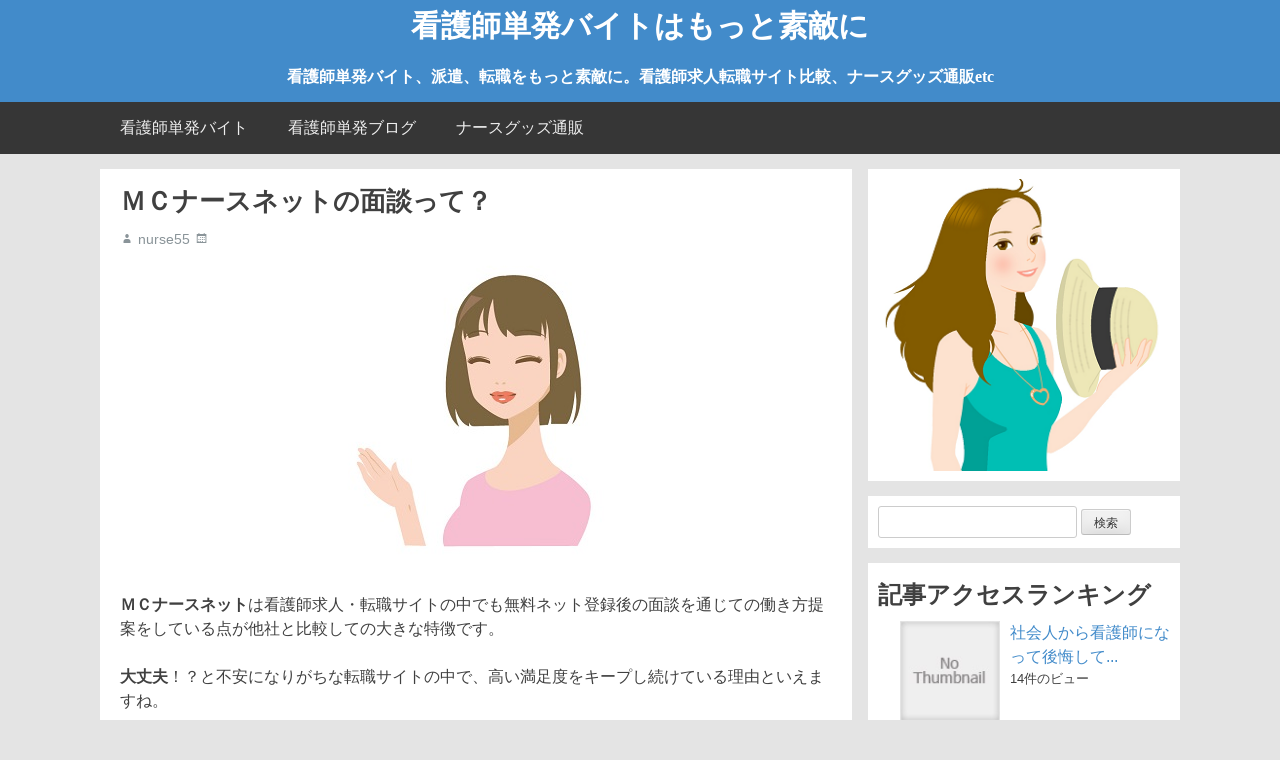

--- FILE ---
content_type: text/html; charset=UTF-8
request_url: https://xn--7krt5wputrqa203f.com/nurse_mc/1
body_size: 17484
content:
<!doctype html>
<html dir="ltr" lang="ja" prefix="og: https://ogp.me/ns#">
<head>
	<meta charset="UTF-8">
	<meta name="viewport" content="width=device-width, initial-scale=1">
	<link rel="profile" href="https://gmpg.org/xfn/11">

	<title>ＭＣナースメットの面談って大丈夫なの？ | ＭＣナースネット口コミ | 看護師単発バイトはもっと素敵に</title>

		<!-- All in One SEO 4.6.8.1 - aioseo.com -->
		<meta name="description" content="大丈夫なの？と思ってしまう看護師転職サイトの中で、ＭＣナースネットは、無料のネット登録後に実際にあって希望を聞いて、働き方や求人を提案する面談に力を入れています。実がその面談が満足度の高い転職にするポイントで、秘訣は簡単！「自分らしく」です。" />
		<meta name="robots" content="max-image-preview:large" />
		<meta name="keywords" content="ｍｃナースネット,口コミ,看護師,大丈夫,転職,単発,ｍｃナースネットの口コミ,看護師転職サイト比較,ｍｃナースネット口コミ" />
		<link rel="canonical" href="https://xn--7krt5wputrqa203f.com/nurse_mc/1" />
		<meta name="generator" content="All in One SEO (AIOSEO) 4.6.8.1" />
		<meta property="og:locale" content="ja_JP" />
		<meta property="og:site_name" content="看護師単発バイトはもっと素敵に | 看護師単発バイト、派遣、転職をもっと素敵に。看護師求人転職サイト比較、ナースグッズ通販etc" />
		<meta property="og:type" content="article" />
		<meta property="og:title" content="ＭＣナースメットの面談って大丈夫なの？ | ＭＣナースネット口コミ | 看護師単発バイトはもっと素敵に" />
		<meta property="og:description" content="大丈夫なの？と思ってしまう看護師転職サイトの中で、ＭＣナースネットは、無料のネット登録後に実際にあって希望を聞いて、働き方や求人を提案する面談に力を入れています。実がその面談が満足度の高い転職にするポイントで、秘訣は簡単！「自分らしく」です。" />
		<meta property="og:url" content="https://xn--7krt5wputrqa203f.com/nurse_mc/1" />
		<meta property="article:published_time" content="2017-05-26T03:14:28+00:00" />
		<meta property="article:modified_time" content="2024-07-02T06:24:10+00:00" />
		<meta name="twitter:card" content="summary" />
		<meta name="twitter:title" content="ＭＣナースメットの面談って大丈夫なの？ | ＭＣナースネット口コミ | 看護師単発バイトはもっと素敵に" />
		<meta name="twitter:description" content="大丈夫なの？と思ってしまう看護師転職サイトの中で、ＭＣナースネットは、無料のネット登録後に実際にあって希望を聞いて、働き方や求人を提案する面談に力を入れています。実がその面談が満足度の高い転職にするポイントで、秘訣は簡単！「自分らしく」です。" />
		<meta name="google" content="nositelinkssearchbox" />
		<script type="application/ld+json" class="aioseo-schema">
			{"@context":"https:\/\/schema.org","@graph":[{"@type":"Article","@id":"https:\/\/xn--7krt5wputrqa203f.com\/nurse_mc\/1#article","name":"\uff2d\uff23\u30ca\u30fc\u30b9\u30e1\u30c3\u30c8\u306e\u9762\u8ac7\u3063\u3066\u5927\u4e08\u592b\u306a\u306e\uff1f | \uff2d\uff23\u30ca\u30fc\u30b9\u30cd\u30c3\u30c8\u53e3\u30b3\u30df | \u770b\u8b77\u5e2b\u5358\u767a\u30d0\u30a4\u30c8\u306f\u3082\u3063\u3068\u7d20\u6575\u306b","headline":"\uff2d\uff23\u30ca\u30fc\u30b9\u30cd\u30c3\u30c8\u306e\u9762\u8ac7\u3063\u3066\uff1f","author":{"@id":"https:\/\/xn--7krt5wputrqa203f.com\/author\/nurse55#author"},"publisher":{"@id":"https:\/\/xn--7krt5wputrqa203f.com\/#person"},"image":{"@type":"ImageObject","url":"https:\/\/xn--7krt5wputrqa203f.com\/wp-content\/uploads\/2017\/01\/2a3db65fb097d60ac1f9e1c38cf6219c.jpg","width":320,"height":319,"caption":"\u770b\u8b77\u5e2b\u5358\u767a\u30d0\u30a4\u30c8\u8ee2\u8077"},"datePublished":"2017-05-26T12:14:28+09:00","dateModified":"2024-07-02T15:24:10+09:00","inLanguage":"ja","mainEntityOfPage":{"@id":"https:\/\/xn--7krt5wputrqa203f.com\/nurse_mc\/1#webpage"},"isPartOf":{"@id":"https:\/\/xn--7krt5wputrqa203f.com\/nurse_mc\/1#webpage"},"articleSection":"\uff2d\uff23\u30ca\u30fc\u30b9\u30cd\u30c3\u30c8\u53e3\u30b3\u30df, \uff2d\uff23\u30ca\u30fc\u30b9\u30cd\u30c3\u30c8\u306e\u53e3\u30b3\u30df, \u770b\u8b77\u5e2b\u8ee2\u8077\u30b5\u30a4\u30c8\u6bd4\u8f03"},{"@type":"BreadcrumbList","@id":"https:\/\/xn--7krt5wputrqa203f.com\/nurse_mc\/1#breadcrumblist","itemListElement":[{"@type":"ListItem","@id":"https:\/\/xn--7krt5wputrqa203f.com\/#listItem","position":1,"name":"\u5bb6","item":"https:\/\/xn--7krt5wputrqa203f.com\/","nextItem":"https:\/\/xn--7krt5wputrqa203f.com\/category\/nurse_mc#listItem"},{"@type":"ListItem","@id":"https:\/\/xn--7krt5wputrqa203f.com\/category\/nurse_mc#listItem","position":2,"name":"\uff2d\uff23\u30ca\u30fc\u30b9\u30cd\u30c3\u30c8\u53e3\u30b3\u30df","previousItem":"https:\/\/xn--7krt5wputrqa203f.com\/#listItem"}]},{"@type":"Person","@id":"https:\/\/xn--7krt5wputrqa203f.com\/#person"},{"@type":"Person","@id":"https:\/\/xn--7krt5wputrqa203f.com\/author\/nurse55#author","url":"https:\/\/xn--7krt5wputrqa203f.com\/author\/nurse55","name":"nurse55"},{"@type":"WebPage","@id":"https:\/\/xn--7krt5wputrqa203f.com\/nurse_mc\/1#webpage","url":"https:\/\/xn--7krt5wputrqa203f.com\/nurse_mc\/1","name":"\uff2d\uff23\u30ca\u30fc\u30b9\u30e1\u30c3\u30c8\u306e\u9762\u8ac7\u3063\u3066\u5927\u4e08\u592b\u306a\u306e\uff1f | \uff2d\uff23\u30ca\u30fc\u30b9\u30cd\u30c3\u30c8\u53e3\u30b3\u30df | \u770b\u8b77\u5e2b\u5358\u767a\u30d0\u30a4\u30c8\u306f\u3082\u3063\u3068\u7d20\u6575\u306b","description":"\u5927\u4e08\u592b\u306a\u306e\uff1f\u3068\u601d\u3063\u3066\u3057\u307e\u3046\u770b\u8b77\u5e2b\u8ee2\u8077\u30b5\u30a4\u30c8\u306e\u4e2d\u3067\u3001\uff2d\uff23\u30ca\u30fc\u30b9\u30cd\u30c3\u30c8\u306f\u3001\u7121\u6599\u306e\u30cd\u30c3\u30c8\u767b\u9332\u5f8c\u306b\u5b9f\u969b\u306b\u3042\u3063\u3066\u5e0c\u671b\u3092\u805e\u3044\u3066\u3001\u50cd\u304d\u65b9\u3084\u6c42\u4eba\u3092\u63d0\u6848\u3059\u308b\u9762\u8ac7\u306b\u529b\u3092\u5165\u308c\u3066\u3044\u307e\u3059\u3002\u5b9f\u304c\u305d\u306e\u9762\u8ac7\u304c\u6e80\u8db3\u5ea6\u306e\u9ad8\u3044\u8ee2\u8077\u306b\u3059\u308b\u30dd\u30a4\u30f3\u30c8\u3067\u3001\u79d8\u8a23\u306f\u7c21\u5358\uff01\u300c\u81ea\u5206\u3089\u3057\u304f\u300d\u3067\u3059\u3002","inLanguage":"ja","isPartOf":{"@id":"https:\/\/xn--7krt5wputrqa203f.com\/#website"},"breadcrumb":{"@id":"https:\/\/xn--7krt5wputrqa203f.com\/nurse_mc\/1#breadcrumblist"},"author":{"@id":"https:\/\/xn--7krt5wputrqa203f.com\/author\/nurse55#author"},"creator":{"@id":"https:\/\/xn--7krt5wputrqa203f.com\/author\/nurse55#author"},"image":{"@type":"ImageObject","url":"https:\/\/xn--7krt5wputrqa203f.com\/wp-content\/uploads\/2017\/01\/2a3db65fb097d60ac1f9e1c38cf6219c.jpg","@id":"https:\/\/xn--7krt5wputrqa203f.com\/nurse_mc\/1\/#mainImage","width":320,"height":319,"caption":"\u770b\u8b77\u5e2b\u5358\u767a\u30d0\u30a4\u30c8\u8ee2\u8077"},"primaryImageOfPage":{"@id":"https:\/\/xn--7krt5wputrqa203f.com\/nurse_mc\/1#mainImage"},"datePublished":"2017-05-26T12:14:28+09:00","dateModified":"2024-07-02T15:24:10+09:00"},{"@type":"WebSite","@id":"https:\/\/xn--7krt5wputrqa203f.com\/#website","url":"https:\/\/xn--7krt5wputrqa203f.com\/","name":"\u770b\u8b77\u5e2b\u5358\u767a\u30d0\u30a4\u30c8\u306f\u3082\u3063\u3068\u7d20\u6575\u306b","description":"\u770b\u8b77\u5e2b\u5358\u767a\u30d0\u30a4\u30c8\u3001\u6d3e\u9063\u3001\u8ee2\u8077\u3092\u3082\u3063\u3068\u7d20\u6575\u306b\u3002\u770b\u8b77\u5e2b\u6c42\u4eba\u8ee2\u8077\u30b5\u30a4\u30c8\u6bd4\u8f03\u3001\u30ca\u30fc\u30b9\u30b0\u30c3\u30ba\u901a\u8ca9etc","inLanguage":"ja","publisher":{"@id":"https:\/\/xn--7krt5wputrqa203f.com\/#person"}}]}
		</script>
		<!-- All in One SEO -->

<script id="wpp-js" src="https://xn--7krt5wputrqa203f.com/wp-content/plugins/wordpress-popular-posts/assets/js/wpp.min.js" data-sampling="0" data-sampling-rate="100" data-api-url="https://xn--7krt5wputrqa203f.com/wp-json/wordpress-popular-posts" data-post-id="1272" data-token="82b62a405c" data-lang="0" data-debug="0"></script>
<link rel='dns-prefetch' href='//www.googletagmanager.com' />
<link rel='dns-prefetch' href='//pagead2.googlesyndication.com' />
<link rel="alternate" type="application/rss+xml" title="看護師単発バイトはもっと素敵に &raquo; フィード" href="https://xn--7krt5wputrqa203f.com/feed" />
<link rel="alternate" type="application/rss+xml" title="看護師単発バイトはもっと素敵に &raquo; コメントフィード" href="https://xn--7krt5wputrqa203f.com/comments/feed" />
<link rel="alternate" title="oEmbed (JSON)" type="application/json+oembed" href="https://xn--7krt5wputrqa203f.com/wp-json/oembed/1.0/embed?url=https%3A%2F%2Fxn--7krt5wputrqa203f.com%2Fnurse_mc%2F1" />
<link rel="alternate" title="oEmbed (XML)" type="text/xml+oembed" href="https://xn--7krt5wputrqa203f.com/wp-json/oembed/1.0/embed?url=https%3A%2F%2Fxn--7krt5wputrqa203f.com%2Fnurse_mc%2F1&#038;format=xml" />
<style id='wp-img-auto-sizes-contain-inline-css'>
img:is([sizes=auto i],[sizes^="auto," i]){contain-intrinsic-size:3000px 1500px}
/*# sourceURL=wp-img-auto-sizes-contain-inline-css */
</style>
<style id='wp-emoji-styles-inline-css'>

	img.wp-smiley, img.emoji {
		display: inline !important;
		border: none !important;
		box-shadow: none !important;
		height: 1em !important;
		width: 1em !important;
		margin: 0 0.07em !important;
		vertical-align: -0.1em !important;
		background: none !important;
		padding: 0 !important;
	}
/*# sourceURL=wp-emoji-styles-inline-css */
</style>
<style id='wp-block-library-inline-css'>
:root{--wp-block-synced-color:#7a00df;--wp-block-synced-color--rgb:122,0,223;--wp-bound-block-color:var(--wp-block-synced-color);--wp-editor-canvas-background:#ddd;--wp-admin-theme-color:#007cba;--wp-admin-theme-color--rgb:0,124,186;--wp-admin-theme-color-darker-10:#006ba1;--wp-admin-theme-color-darker-10--rgb:0,107,160.5;--wp-admin-theme-color-darker-20:#005a87;--wp-admin-theme-color-darker-20--rgb:0,90,135;--wp-admin-border-width-focus:2px}@media (min-resolution:192dpi){:root{--wp-admin-border-width-focus:1.5px}}.wp-element-button{cursor:pointer}:root .has-very-light-gray-background-color{background-color:#eee}:root .has-very-dark-gray-background-color{background-color:#313131}:root .has-very-light-gray-color{color:#eee}:root .has-very-dark-gray-color{color:#313131}:root .has-vivid-green-cyan-to-vivid-cyan-blue-gradient-background{background:linear-gradient(135deg,#00d084,#0693e3)}:root .has-purple-crush-gradient-background{background:linear-gradient(135deg,#34e2e4,#4721fb 50%,#ab1dfe)}:root .has-hazy-dawn-gradient-background{background:linear-gradient(135deg,#faaca8,#dad0ec)}:root .has-subdued-olive-gradient-background{background:linear-gradient(135deg,#fafae1,#67a671)}:root .has-atomic-cream-gradient-background{background:linear-gradient(135deg,#fdd79a,#004a59)}:root .has-nightshade-gradient-background{background:linear-gradient(135deg,#330968,#31cdcf)}:root .has-midnight-gradient-background{background:linear-gradient(135deg,#020381,#2874fc)}:root{--wp--preset--font-size--normal:16px;--wp--preset--font-size--huge:42px}.has-regular-font-size{font-size:1em}.has-larger-font-size{font-size:2.625em}.has-normal-font-size{font-size:var(--wp--preset--font-size--normal)}.has-huge-font-size{font-size:var(--wp--preset--font-size--huge)}.has-text-align-center{text-align:center}.has-text-align-left{text-align:left}.has-text-align-right{text-align:right}.has-fit-text{white-space:nowrap!important}#end-resizable-editor-section{display:none}.aligncenter{clear:both}.items-justified-left{justify-content:flex-start}.items-justified-center{justify-content:center}.items-justified-right{justify-content:flex-end}.items-justified-space-between{justify-content:space-between}.screen-reader-text{border:0;clip-path:inset(50%);height:1px;margin:-1px;overflow:hidden;padding:0;position:absolute;width:1px;word-wrap:normal!important}.screen-reader-text:focus{background-color:#ddd;clip-path:none;color:#444;display:block;font-size:1em;height:auto;left:5px;line-height:normal;padding:15px 23px 14px;text-decoration:none;top:5px;width:auto;z-index:100000}html :where(.has-border-color){border-style:solid}html :where([style*=border-top-color]){border-top-style:solid}html :where([style*=border-right-color]){border-right-style:solid}html :where([style*=border-bottom-color]){border-bottom-style:solid}html :where([style*=border-left-color]){border-left-style:solid}html :where([style*=border-width]){border-style:solid}html :where([style*=border-top-width]){border-top-style:solid}html :where([style*=border-right-width]){border-right-style:solid}html :where([style*=border-bottom-width]){border-bottom-style:solid}html :where([style*=border-left-width]){border-left-style:solid}html :where(img[class*=wp-image-]){height:auto;max-width:100%}:where(figure){margin:0 0 1em}html :where(.is-position-sticky){--wp-admin--admin-bar--position-offset:var(--wp-admin--admin-bar--height,0px)}@media screen and (max-width:600px){html :where(.is-position-sticky){--wp-admin--admin-bar--position-offset:0px}}

/*# sourceURL=wp-block-library-inline-css */
</style><style id='global-styles-inline-css'>
:root{--wp--preset--aspect-ratio--square: 1;--wp--preset--aspect-ratio--4-3: 4/3;--wp--preset--aspect-ratio--3-4: 3/4;--wp--preset--aspect-ratio--3-2: 3/2;--wp--preset--aspect-ratio--2-3: 2/3;--wp--preset--aspect-ratio--16-9: 16/9;--wp--preset--aspect-ratio--9-16: 9/16;--wp--preset--color--black: #000000;--wp--preset--color--cyan-bluish-gray: #abb8c3;--wp--preset--color--white: #ffffff;--wp--preset--color--pale-pink: #f78da7;--wp--preset--color--vivid-red: #cf2e2e;--wp--preset--color--luminous-vivid-orange: #ff6900;--wp--preset--color--luminous-vivid-amber: #fcb900;--wp--preset--color--light-green-cyan: #7bdcb5;--wp--preset--color--vivid-green-cyan: #00d084;--wp--preset--color--pale-cyan-blue: #8ed1fc;--wp--preset--color--vivid-cyan-blue: #0693e3;--wp--preset--color--vivid-purple: #9b51e0;--wp--preset--gradient--vivid-cyan-blue-to-vivid-purple: linear-gradient(135deg,rgb(6,147,227) 0%,rgb(155,81,224) 100%);--wp--preset--gradient--light-green-cyan-to-vivid-green-cyan: linear-gradient(135deg,rgb(122,220,180) 0%,rgb(0,208,130) 100%);--wp--preset--gradient--luminous-vivid-amber-to-luminous-vivid-orange: linear-gradient(135deg,rgb(252,185,0) 0%,rgb(255,105,0) 100%);--wp--preset--gradient--luminous-vivid-orange-to-vivid-red: linear-gradient(135deg,rgb(255,105,0) 0%,rgb(207,46,46) 100%);--wp--preset--gradient--very-light-gray-to-cyan-bluish-gray: linear-gradient(135deg,rgb(238,238,238) 0%,rgb(169,184,195) 100%);--wp--preset--gradient--cool-to-warm-spectrum: linear-gradient(135deg,rgb(74,234,220) 0%,rgb(151,120,209) 20%,rgb(207,42,186) 40%,rgb(238,44,130) 60%,rgb(251,105,98) 80%,rgb(254,248,76) 100%);--wp--preset--gradient--blush-light-purple: linear-gradient(135deg,rgb(255,206,236) 0%,rgb(152,150,240) 100%);--wp--preset--gradient--blush-bordeaux: linear-gradient(135deg,rgb(254,205,165) 0%,rgb(254,45,45) 50%,rgb(107,0,62) 100%);--wp--preset--gradient--luminous-dusk: linear-gradient(135deg,rgb(255,203,112) 0%,rgb(199,81,192) 50%,rgb(65,88,208) 100%);--wp--preset--gradient--pale-ocean: linear-gradient(135deg,rgb(255,245,203) 0%,rgb(182,227,212) 50%,rgb(51,167,181) 100%);--wp--preset--gradient--electric-grass: linear-gradient(135deg,rgb(202,248,128) 0%,rgb(113,206,126) 100%);--wp--preset--gradient--midnight: linear-gradient(135deg,rgb(2,3,129) 0%,rgb(40,116,252) 100%);--wp--preset--font-size--small: 13px;--wp--preset--font-size--medium: 20px;--wp--preset--font-size--large: 36px;--wp--preset--font-size--x-large: 42px;--wp--preset--spacing--20: 0.44rem;--wp--preset--spacing--30: 0.67rem;--wp--preset--spacing--40: 1rem;--wp--preset--spacing--50: 1.5rem;--wp--preset--spacing--60: 2.25rem;--wp--preset--spacing--70: 3.38rem;--wp--preset--spacing--80: 5.06rem;--wp--preset--shadow--natural: 6px 6px 9px rgba(0, 0, 0, 0.2);--wp--preset--shadow--deep: 12px 12px 50px rgba(0, 0, 0, 0.4);--wp--preset--shadow--sharp: 6px 6px 0px rgba(0, 0, 0, 0.2);--wp--preset--shadow--outlined: 6px 6px 0px -3px rgb(255, 255, 255), 6px 6px rgb(0, 0, 0);--wp--preset--shadow--crisp: 6px 6px 0px rgb(0, 0, 0);}:where(.is-layout-flex){gap: 0.5em;}:where(.is-layout-grid){gap: 0.5em;}body .is-layout-flex{display: flex;}.is-layout-flex{flex-wrap: wrap;align-items: center;}.is-layout-flex > :is(*, div){margin: 0;}body .is-layout-grid{display: grid;}.is-layout-grid > :is(*, div){margin: 0;}:where(.wp-block-columns.is-layout-flex){gap: 2em;}:where(.wp-block-columns.is-layout-grid){gap: 2em;}:where(.wp-block-post-template.is-layout-flex){gap: 1.25em;}:where(.wp-block-post-template.is-layout-grid){gap: 1.25em;}.has-black-color{color: var(--wp--preset--color--black) !important;}.has-cyan-bluish-gray-color{color: var(--wp--preset--color--cyan-bluish-gray) !important;}.has-white-color{color: var(--wp--preset--color--white) !important;}.has-pale-pink-color{color: var(--wp--preset--color--pale-pink) !important;}.has-vivid-red-color{color: var(--wp--preset--color--vivid-red) !important;}.has-luminous-vivid-orange-color{color: var(--wp--preset--color--luminous-vivid-orange) !important;}.has-luminous-vivid-amber-color{color: var(--wp--preset--color--luminous-vivid-amber) !important;}.has-light-green-cyan-color{color: var(--wp--preset--color--light-green-cyan) !important;}.has-vivid-green-cyan-color{color: var(--wp--preset--color--vivid-green-cyan) !important;}.has-pale-cyan-blue-color{color: var(--wp--preset--color--pale-cyan-blue) !important;}.has-vivid-cyan-blue-color{color: var(--wp--preset--color--vivid-cyan-blue) !important;}.has-vivid-purple-color{color: var(--wp--preset--color--vivid-purple) !important;}.has-black-background-color{background-color: var(--wp--preset--color--black) !important;}.has-cyan-bluish-gray-background-color{background-color: var(--wp--preset--color--cyan-bluish-gray) !important;}.has-white-background-color{background-color: var(--wp--preset--color--white) !important;}.has-pale-pink-background-color{background-color: var(--wp--preset--color--pale-pink) !important;}.has-vivid-red-background-color{background-color: var(--wp--preset--color--vivid-red) !important;}.has-luminous-vivid-orange-background-color{background-color: var(--wp--preset--color--luminous-vivid-orange) !important;}.has-luminous-vivid-amber-background-color{background-color: var(--wp--preset--color--luminous-vivid-amber) !important;}.has-light-green-cyan-background-color{background-color: var(--wp--preset--color--light-green-cyan) !important;}.has-vivid-green-cyan-background-color{background-color: var(--wp--preset--color--vivid-green-cyan) !important;}.has-pale-cyan-blue-background-color{background-color: var(--wp--preset--color--pale-cyan-blue) !important;}.has-vivid-cyan-blue-background-color{background-color: var(--wp--preset--color--vivid-cyan-blue) !important;}.has-vivid-purple-background-color{background-color: var(--wp--preset--color--vivid-purple) !important;}.has-black-border-color{border-color: var(--wp--preset--color--black) !important;}.has-cyan-bluish-gray-border-color{border-color: var(--wp--preset--color--cyan-bluish-gray) !important;}.has-white-border-color{border-color: var(--wp--preset--color--white) !important;}.has-pale-pink-border-color{border-color: var(--wp--preset--color--pale-pink) !important;}.has-vivid-red-border-color{border-color: var(--wp--preset--color--vivid-red) !important;}.has-luminous-vivid-orange-border-color{border-color: var(--wp--preset--color--luminous-vivid-orange) !important;}.has-luminous-vivid-amber-border-color{border-color: var(--wp--preset--color--luminous-vivid-amber) !important;}.has-light-green-cyan-border-color{border-color: var(--wp--preset--color--light-green-cyan) !important;}.has-vivid-green-cyan-border-color{border-color: var(--wp--preset--color--vivid-green-cyan) !important;}.has-pale-cyan-blue-border-color{border-color: var(--wp--preset--color--pale-cyan-blue) !important;}.has-vivid-cyan-blue-border-color{border-color: var(--wp--preset--color--vivid-cyan-blue) !important;}.has-vivid-purple-border-color{border-color: var(--wp--preset--color--vivid-purple) !important;}.has-vivid-cyan-blue-to-vivid-purple-gradient-background{background: var(--wp--preset--gradient--vivid-cyan-blue-to-vivid-purple) !important;}.has-light-green-cyan-to-vivid-green-cyan-gradient-background{background: var(--wp--preset--gradient--light-green-cyan-to-vivid-green-cyan) !important;}.has-luminous-vivid-amber-to-luminous-vivid-orange-gradient-background{background: var(--wp--preset--gradient--luminous-vivid-amber-to-luminous-vivid-orange) !important;}.has-luminous-vivid-orange-to-vivid-red-gradient-background{background: var(--wp--preset--gradient--luminous-vivid-orange-to-vivid-red) !important;}.has-very-light-gray-to-cyan-bluish-gray-gradient-background{background: var(--wp--preset--gradient--very-light-gray-to-cyan-bluish-gray) !important;}.has-cool-to-warm-spectrum-gradient-background{background: var(--wp--preset--gradient--cool-to-warm-spectrum) !important;}.has-blush-light-purple-gradient-background{background: var(--wp--preset--gradient--blush-light-purple) !important;}.has-blush-bordeaux-gradient-background{background: var(--wp--preset--gradient--blush-bordeaux) !important;}.has-luminous-dusk-gradient-background{background: var(--wp--preset--gradient--luminous-dusk) !important;}.has-pale-ocean-gradient-background{background: var(--wp--preset--gradient--pale-ocean) !important;}.has-electric-grass-gradient-background{background: var(--wp--preset--gradient--electric-grass) !important;}.has-midnight-gradient-background{background: var(--wp--preset--gradient--midnight) !important;}.has-small-font-size{font-size: var(--wp--preset--font-size--small) !important;}.has-medium-font-size{font-size: var(--wp--preset--font-size--medium) !important;}.has-large-font-size{font-size: var(--wp--preset--font-size--large) !important;}.has-x-large-font-size{font-size: var(--wp--preset--font-size--x-large) !important;}
/*# sourceURL=global-styles-inline-css */
</style>

<style id='classic-theme-styles-inline-css'>
/*! This file is auto-generated */
.wp-block-button__link{color:#fff;background-color:#32373c;border-radius:9999px;box-shadow:none;text-decoration:none;padding:calc(.667em + 2px) calc(1.333em + 2px);font-size:1.125em}.wp-block-file__button{background:#32373c;color:#fff;text-decoration:none}
/*# sourceURL=/wp-includes/css/classic-themes.min.css */
</style>
<link rel='stylesheet' id='toc-screen-css' href='https://xn--7krt5wputrqa203f.com/wp-content/plugins/table-of-contents-plus/screen.min.css?ver=2406' media='all' />
<link rel='stylesheet' id='whats-new-style-css' href='https://xn--7krt5wputrqa203f.com/wp-content/plugins/whats-new-genarator/whats-new.css?ver=2.0.2' media='all' />
<link rel='stylesheet' id='wordpress-popular-posts-css-css' href='https://xn--7krt5wputrqa203f.com/wp-content/plugins/wordpress-popular-posts/assets/css/wpp.css?ver=7.0.1' media='all' />
<link rel='stylesheet' id='flatbox-style-css' href='https://xn--7krt5wputrqa203f.com/wp-content/themes/flatbox/style.css?ver=1.8.1' media='all' />
<link rel='stylesheet' id='flatbox-icofont-css' href='https://xn--7krt5wputrqa203f.com/wp-content/themes/flatbox/genericons.css?ver=6.9' media='all' />
<link rel='stylesheet' id='tablepress-default-css' href='https://xn--7krt5wputrqa203f.com/wp-content/plugins/tablepress/css/build/default.css?ver=2.4.1' media='all' />
<script src="https://xn--7krt5wputrqa203f.com/wp-includes/js/jquery/jquery.min.js?ver=3.7.1" id="jquery-core-js"></script>
<script src="https://xn--7krt5wputrqa203f.com/wp-includes/js/jquery/jquery-migrate.min.js?ver=3.4.1" id="jquery-migrate-js"></script>
<link rel="https://api.w.org/" href="https://xn--7krt5wputrqa203f.com/wp-json/" /><link rel="alternate" title="JSON" type="application/json" href="https://xn--7krt5wputrqa203f.com/wp-json/wp/v2/posts/1272" /><link rel="EditURI" type="application/rsd+xml" title="RSD" href="https://xn--7krt5wputrqa203f.com/xmlrpc.php?rsd" />
<meta name="generator" content="WordPress 6.9" />
<link rel='shortlink' href='https://xn--7krt5wputrqa203f.com/?p=1272' />
<meta name="generator" content="Site Kit by Google 1.133.0" />            <style id="wpp-loading-animation-styles">@-webkit-keyframes bgslide{from{background-position-x:0}to{background-position-x:-200%}}@keyframes bgslide{from{background-position-x:0}to{background-position-x:-200%}}.wpp-widget-block-placeholder,.wpp-shortcode-placeholder{margin:0 auto;width:60px;height:3px;background:#dd3737;background:linear-gradient(90deg,#dd3737 0%,#571313 10%,#dd3737 100%);background-size:200% auto;border-radius:3px;-webkit-animation:bgslide 1s infinite linear;animation:bgslide 1s infinite linear}</style>
            <style data-context="foundation-flickity-css">/*! Flickity v2.0.2
http://flickity.metafizzy.co
---------------------------------------------- */.flickity-enabled{position:relative}.flickity-enabled:focus{outline:0}.flickity-viewport{overflow:hidden;position:relative;height:100%}.flickity-slider{position:absolute;width:100%;height:100%}.flickity-enabled.is-draggable{-webkit-tap-highlight-color:transparent;tap-highlight-color:transparent;-webkit-user-select:none;-moz-user-select:none;-ms-user-select:none;user-select:none}.flickity-enabled.is-draggable .flickity-viewport{cursor:move;cursor:-webkit-grab;cursor:grab}.flickity-enabled.is-draggable .flickity-viewport.is-pointer-down{cursor:-webkit-grabbing;cursor:grabbing}.flickity-prev-next-button{position:absolute;top:50%;width:44px;height:44px;border:none;border-radius:50%;background:#fff;background:hsla(0,0%,100%,.75);cursor:pointer;-webkit-transform:translateY(-50%);transform:translateY(-50%)}.flickity-prev-next-button:hover{background:#fff}.flickity-prev-next-button:focus{outline:0;box-shadow:0 0 0 5px #09f}.flickity-prev-next-button:active{opacity:.6}.flickity-prev-next-button.previous{left:10px}.flickity-prev-next-button.next{right:10px}.flickity-rtl .flickity-prev-next-button.previous{left:auto;right:10px}.flickity-rtl .flickity-prev-next-button.next{right:auto;left:10px}.flickity-prev-next-button:disabled{opacity:.3;cursor:auto}.flickity-prev-next-button svg{position:absolute;left:20%;top:20%;width:60%;height:60%}.flickity-prev-next-button .arrow{fill:#333}.flickity-page-dots{position:absolute;width:100%;bottom:-25px;padding:0;margin:0;list-style:none;text-align:center;line-height:1}.flickity-rtl .flickity-page-dots{direction:rtl}.flickity-page-dots .dot{display:inline-block;width:10px;height:10px;margin:0 8px;background:#333;border-radius:50%;opacity:.25;cursor:pointer}.flickity-page-dots .dot.is-selected{opacity:1}</style><style type="text/css"></style>
<!-- Site Kit が追加した Google AdSense メタタグ -->
<meta name="google-adsense-platform-account" content="ca-host-pub-2644536267352236">
<meta name="google-adsense-platform-domain" content="sitekit.withgoogle.com">
<!-- Site Kit が追加した End Google AdSense メタタグ -->
<style type="text/css">.broken_link, a.broken_link {
	text-decoration: line-through;
}</style>
<!-- Google AdSense スニペット (Site Kit が追加) -->
<script async src="https://pagead2.googlesyndication.com/pagead/js/adsbygoogle.js?client=ca-pub-2652283098008776&amp;host=ca-host-pub-2644536267352236" crossorigin="anonymous"></script>

<!-- (ここまで) Google AdSense スニペット (Site Kit が追加) -->
<link rel="icon" href="https://xn--7krt5wputrqa203f.com/wp-content/uploads/2016/09/8ec3486b8fdb707fd29ff69e6cb8cf46-144x144.jpg" sizes="32x32" />
<link rel="icon" href="https://xn--7krt5wputrqa203f.com/wp-content/uploads/2016/09/8ec3486b8fdb707fd29ff69e6cb8cf46-300x300.jpg" sizes="192x192" />
<link rel="apple-touch-icon" href="https://xn--7krt5wputrqa203f.com/wp-content/uploads/2016/09/8ec3486b8fdb707fd29ff69e6cb8cf46-300x300.jpg" />
<meta name="msapplication-TileImage" content="https://xn--7krt5wputrqa203f.com/wp-content/uploads/2016/09/8ec3486b8fdb707fd29ff69e6cb8cf46-300x300.jpg" />
<style>.ios7.web-app-mode.has-fixed header{ background-color: rgba(242,171,236,.88);}</style>		<style id="wp-custom-css">
			.midasi0002{ 
    border-top:1px dashed #ccc;
     border-right:1px dashed #ccc;
     border-left:7px solid #1E90FF;  
     border-bottom:1px dashed #ccc; 
     padding:.6em .8em
}


.midasi0003 {
     position: relative;
     padding: .5em .75em;
     background-color: #e8e8e8;
}
.midasi0003::after {
     content: '';
     position: absolute;
     top: -20px;
     left: 0;
     width: -webkit-calc(100% - 20px);
     width: calc(100% - 20px);
     height: 0;
     border: 10px solid transparent;
     border-bottom-color: #f0f0f0;
}

.midasi04 {
  position: relative;
  padding: .5em .75em;
  background-color: #f0f0f0;
  border-radius: 6px;
  box-shadow: 2px 2px 4px rgba(0, 0, 0, .1) inset;
}
.midasi04::after {
  position: absolute;
  top: 100%;
  left: 30px;
  content: '';
  width: 0;
  height: 0;
  border: 10px solid transparent;
  border-top: 15px solid #f0f0f0;
}

.midasi0b {
  padding-bottom: .5em;
  border-bottom: 3px double #ccc;
}
.midasi0b:first-letter {
  margin-right: .1em;
  font-size: 1.5em;
}

.midasi05 {
  position: relative;
  padding: 1em 0;
}
.midasi05::before,
.midasi05::after {
  position: absolute;
  left: 0;
  content: '';
  width: 100%;
  height: 6px;
  box-sizing: border-box;
}
.midasi05::before {
  top: 0;
  border-top: 2px solid #ccc;
  border-bottom: 1px solid #ccc;
}
.midasi05::after {
  bottom: 0;
  border-top: 1px solid #ccc;
  border-bottom: 2px solid #ccc;
}

.midasi06 {
  padding-bottom: .5em;
  border-bottom: 3px double #ccc;
}

.midasi07{  
     border-top:1px dotted #ccc;  
     border-right:1px dotted #ccc;  
     border-left:7px double #ff1493;  
     border-bottom:1px dotted #ccc;  
     padding:.8em .9em 
}

.midasi08 {
  position: relative;
  padding: .5em .75em;
  background-color: #fff;
  border: 1px solid #ccc;
  border-radius: 6px;
}
.midasi08::before,
.midasi08::after {
  position: absolute;
  top: 100%;
  left: 30px;
  content: '';
  height: 0;
  width: 0;
  border: 10px solid transparent;
}
.midasi08::before {
  border-top: 15px solid #ccc;
}
.midasi08::after {
  margin-top: -2px;
  border-top: 15px solid #fff;
}

.waku1 {
    padding: 20px;
    background: #fff;
    box-shadow: 0 0 50px #ddd inset;
    -moz-box-shadow: 0 0 50px #ddd inset;
    -webkit-box-shadow: 0 0 50px #ddd inset;
}

.waku2 {
    position: relative;
    padding: 20px;
    z-index: 10;
    top: 0;
    left: 0;
}
.waku2:before, .block:after {
    position: absolute;
    content: "";
    width: 100%;
    height: 100%;
}
.waku2:before {
    top: 0;
    left: 0;
    z-index: -10;
    background: #f5f5f5;
}
.waku2:after {
    top: 4px;
    left: 4px;
    z-index: -20;
    background: rgba(0,0,0,0.1);
    box-shadow: 4px 4px 0 0 rgba(0,0,0,0.2);
    -moz-box-shadow: 4px 4px 0 0 rgba(0,0,0,0.2);
    -webkit-box-shadow: 4px 4px 0 0 rgba(0,0,0,0.2);
}

.block1 {
    padding: 20px;
    background: #fff;
    border: 1px #ccc solid;
    box-shadow: 0 2px 3px 0 #ddd;
    -moz-box-shadow: 0 2px 3px 0 #ddd;
    -webkit-box-shadow: 0 2px 3px 0 #ddd;
}

body {font-family: "メイリオ", Meiryo, "Hiragino Kaku Gothic Pro",
"ヒラギノ角ゴ Pro W3", "ＭＳ Ｐゴシック", "Lucida Grande",
"Lucida Sans Unicode", Arial, Verdana, sans-serif;
text-rendering: optimizeLegibility;}
 
#banner {font-family: "メイリオ", Meiryo, "Hiragino Kaku Gothic Pro",
"ヒラギノ角ゴ Pro W3", "ＭＳ Ｐゴシック", "Lucida Grande",
"Lucida Sans Unicode", Arial, Verdana, sans-serif;
text-rendering: optimizeLegibility;}

.text{font-size:15px;
color:#000000}

.text {line-height: 28px;}

.side a {font-size:15px;
color:#0066cc;}


.boxmaru {
    padding: 0.5em 1em;
    margin: 2em 0;    
    color: #000000;/*文字色*/
    background: #FFF;
    border: solid 3px #f5f5f5;/*線*/
    border-radius: 10px;/*角の丸み*/
}
.box2maru p {
    margin: 0; 
    padding: 0;
}

.huki1-left {
 	position: relative;
	display: inline-block;
 	margin: 1.5em 0 1.5em 15px;
	padding: 7px 10px;
        border-radius: 10px;
	min-width: 120px;
 	max-width: 100%;
 	color: #555;
	font-size: 16px;
	background: #FFF;
 	border: solid 3px #555;
 	box-sizing: border-box;
}

.huki1-left:before{
	content: "";
	position: absolute;
	top: 50%;
	left: -24px;
 	margin-top: -12px;
	border: 12px solid transparent;
	border-right: 12px solid #FFF;
 	z-index: 2;
}

.huki1-left:after{
	content: "";
	position: absolute;
	top: 50%;
	left: -30px;
 	margin-top: -14px;
	border: 14px solid transparent;
	border-right: 14px solid #555;
 	z-index: 1;
}

.huki1-left p {
	margin: 0;
	padding: 0;
}

a {
	text-decoration: none;
	-webkit-transition:background .3s ease-in-out, color .2s ease-in-out;
	transition:background .3s ease-in-out, color .2s ease-in-out;
}
a:hover,
a:hover img {
     position:relative;
top:1.5px;
left:1.5px;
text-decoration: underline;
opacity: 0.6;
filter: alpha(opacity=60);
}
ul.yoko li {
display: inline;
}		</style>
		</head>

<body class="wp-singular post-template-default single single-post postid-1272 single-format-standard wp-embed-responsive wp-theme-flatbox">
<div id="page" class="hfeed site ">
	<header id="masthead" class="site-header" role="banner">
		<div class="site-branding" >
			
			<h1 class="site-title"><a href="https://xn--7krt5wputrqa203f.com/" rel="home">看護師単発バイトはもっと素敵に</a></h1>
			<h2 class="site-description">看護師単発バイト、派遣、転職をもっと素敵に。看護師求人転職サイト比較、ナースグッズ通販etc</h2>
			
					</div>
		<input type="checkbox" id="primary-menu"/>
		<nav id="site-navigation" class="main-navigation" role="navigation">
			<label for="primary-menu"  class="menu-toggle">Menu</label>
			<a class="skip-link screen-reader-text" href="#content">Skip to content</a>

			<div class="menu-%e7%a9%ba%e7%99%bd%e3%83%98%e3%83%83%e3%83%80%e3%83%a1%e3%83%8b%e3%83%a5%e3%83%bc-container"><ul id="menu-%e7%a9%ba%e7%99%bd%e3%83%98%e3%83%83%e3%83%80%e3%83%a1%e3%83%8b%e3%83%a5%e3%83%bc" class="nav-menu"><li id="menu-item-1547" class="menu-item menu-item-type-post_type menu-item-object-page menu-item-home menu-item-has-children menu-item-1547"><a href="https://xn--7krt5wputrqa203f.com/">看護師単発バイト</a>
<ul class="sub-menu">
	<li id="menu-item-1550" class="menu-item menu-item-type-post_type menu-item-object-page menu-item-1550"><a href="https://xn--7krt5wputrqa203f.com/ranking">看護師単発バイト探しおすすめ</a></li>
	<li id="menu-item-1881" class="menu-item menu-item-type-post_type menu-item-object-post menu-item-1881"><a href="https://xn--7krt5wputrqa203f.com/nurse-job/kaigonoshigoto">介護業務の看護師単発バイト注意点</a></li>
	<li id="menu-item-1977" class="menu-item menu-item-type-post_type menu-item-object-post menu-item-1977"><a href="https://xn--7krt5wputrqa203f.com/nurse-job/yakinbaito-kangoshi">看護師の夜勤バイト、楽！とは？</a></li>
	<li id="menu-item-1549" class="menu-item menu-item-type-post_type menu-item-object-page menu-item-1549"><a href="https://xn--7krt5wputrqa203f.com/sitemap">サイトマップ</a></li>
</ul>
</li>
<li id="menu-item-1548" class="menu-item menu-item-type-post_type menu-item-object-page current_page_parent menu-item-has-children menu-item-1548"><a href="https://xn--7krt5wputrqa203f.com/blog">看護師単発ブログ</a>
<ul class="sub-menu">
	<li id="menu-item-1863" class="menu-item menu-item-type-taxonomy menu-item-object-category menu-item-has-children menu-item-1863"><a href="https://xn--7krt5wputrqa203f.com/category/kangoshi-honne">看護師の本音と自分らしさ</a>
	<ul class="sub-menu">
		<li id="menu-item-1864" class="menu-item menu-item-type-post_type menu-item-object-post menu-item-1864"><a href="https://xn--7krt5wputrqa203f.com/kangoshi-honne/kanngosi-yamete-yokatta">看護師を辞めてよかった？</a></li>
		<li id="menu-item-1865" class="menu-item menu-item-type-post_type menu-item-object-post menu-item-1865"><a href="https://xn--7krt5wputrqa203f.com/kangoshi-honne/%e3%81%a9%e3%82%93%e3%81%a9%e3%82%93%e8%be%9e%e3%82%81%e3%81%a6%e3%81%84%e3%81%8f">看護師がどんどん辞めていく</a></li>
	</ul>
</li>
	<li id="menu-item-1751" class="menu-item menu-item-type-post_type menu-item-object-page menu-item-1751"><a href="https://xn--7krt5wputrqa203f.com/%e7%9c%8b%e8%ad%b7%e5%b8%ab%e9%80%80%e8%81%b7%e7%90%86%e7%94%b1%e5%98%98">看護師の退職理由で嘘？</a></li>
	<li id="menu-item-1989" class="menu-item menu-item-type-post_type menu-item-object-post menu-item-1989"><a href="https://xn--7krt5wputrqa203f.com/w/fukugyo-kangoshi">看護師の副業の口コミ【まとめ版】</a></li>
	<li id="menu-item-1998" class="menu-item menu-item-type-post_type menu-item-object-post menu-item-1998"><a href="https://xn--7krt5wputrqa203f.com/nurse-job/kangoshi-shikaku-dake">看護師の資格だけ持っている方</a></li>
	<li id="menu-item-2027" class="menu-item menu-item-type-post_type menu-item-object-post menu-item-2027"><a href="https://xn--7krt5wputrqa203f.com/kango/shakaijin-kangoshi">社会人から看護師、後悔</a></li>
	<li id="menu-item-2011" class="menu-item menu-item-type-post_type menu-item-object-post menu-item-2011"><a href="https://xn--7krt5wputrqa203f.com/nurse-job/kangoshi-igai-shigoto">看護師以外の仕事がしたい方</a></li>
</ul>
</li>
<li id="menu-item-1747" class="menu-item menu-item-type-post_type menu-item-object-page menu-item-has-children menu-item-1747"><a href="https://xn--7krt5wputrqa203f.com/n">ナースグッズ通販</a>
<ul class="sub-menu">
	<li id="menu-item-1748" class="menu-item menu-item-type-post_type menu-item-object-page menu-item-1748"><a href="https://xn--7krt5wputrqa203f.com/n/%e3%82%b7%e3%82%a7%e3%82%b9%e3%82%bf%e3%83%bc%e3%82%b9%e3%83%9d%e3%83%bc%e3%83%84533">シェスタースポーツ533</a></li>
	<li id="menu-item-1749" class="menu-item menu-item-type-post_type menu-item-object-page menu-item-1749"><a href="https://xn--7krt5wputrqa203f.com/n/%e3%83%91%e3%83%ab%e3%82%b9%e3%83%95%e3%83%ad%e3%83%bc">パルスフロー口コミ</a></li>
	<li id="menu-item-1750" class="menu-item menu-item-type-post_type menu-item-object-page menu-item-1750"><a href="https://xn--7krt5wputrqa203f.com/n/pipi%e3%83%8a%e3%83%bc%e3%82%b9">PiPiナースV</a></li>
</ul>
</li>
</ul></div>		</nav><!-- #site-navigation -->
	</header><!-- #masthead -->
	<div id="content" class="site-content ">

	<div id="primary" class="content-area">
		<main id="main" class="site-main" role="main">

		
			
<article id="post-1272" class="post-1272 post type-post status-publish format-standard has-post-thumbnail hentry category-nurse_mc tag-mcnursenetkuchikomi tag-nurse_hikaku">
	<header class="entry-header">
		<h1 class="entry-title">ＭＣナースネットの面談って？</h1>

		<div class="entry-meta">
			<span class="byline"> <i class="genericon genericon-user"></i> <span class="author vcard"><a href="https://xn--7krt5wputrqa203f.com/author/nurse55" title="View all posts by nurse55" rel="author" class="fn">nurse55</a></span></span><span class="posted-on"><i class="genericon genericon-month"></i><a href="https://xn--7krt5wputrqa203f.com/nurse_mc/1" title="" rel="bookmark"><time class="entry-date published" datetime="2017-05-26T12:14:28+09:00"></time><time class="updated" datetime="2024-07-02T15:24:10+09:00"></time></a></span>		</div><!-- .entry-meta -->
	</header><!-- .entry-header -->
				<div class="entry-thumbnail"><img width="320" height="319" src="https://xn--7krt5wputrqa203f.com/wp-content/uploads/2017/01/2a3db65fb097d60ac1f9e1c38cf6219c.jpg" class="attachment-post-thumbnail size-post-thumbnail wp-post-image" alt="看護師単発バイト転職" decoding="async" fetchpriority="high" srcset="https://xn--7krt5wputrqa203f.com/wp-content/uploads/2017/01/2a3db65fb097d60ac1f9e1c38cf6219c.jpg 320w, https://xn--7krt5wputrqa203f.com/wp-content/uploads/2017/01/2a3db65fb097d60ac1f9e1c38cf6219c-150x150.jpg 150w, https://xn--7krt5wputrqa203f.com/wp-content/uploads/2017/01/2a3db65fb097d60ac1f9e1c38cf6219c-300x300.jpg 300w, https://xn--7krt5wputrqa203f.com/wp-content/uploads/2017/01/2a3db65fb097d60ac1f9e1c38cf6219c-144x144.jpg 144w" sizes="(max-width: 320px) 100vw, 320px" /></div>
  	<div class="entry-content">
	
		<p><strong>ＭＣナースネット</strong>は看護師求人・転職サイトの中でも無料ネット登録後の面談を通じての働き方提案をしている点が他社と比較しての大きな特徴です。</p>
<p><strong>大丈夫</strong>！？と不安になりがちな転職サイトの中で、高い満足度をキープし続けている理由といえますね。</p>
<p><img decoding="async" src="https://xn--7krt5wputrqa203f.com/wp-content/uploads/2017/01/e9ff278a3c44c08ff2832ff5b8044365-300x300.jpg" alt="ＭＣナースネット口コミ大丈夫？" width="300" height="300" class="aligncenter size-medium wp-image-1055" srcset="https://xn--7krt5wputrqa203f.com/wp-content/uploads/2017/01/e9ff278a3c44c08ff2832ff5b8044365-300x300.jpg 300w, https://xn--7krt5wputrqa203f.com/wp-content/uploads/2017/01/e9ff278a3c44c08ff2832ff5b8044365-150x150.jpg 150w, https://xn--7krt5wputrqa203f.com/wp-content/uploads/2017/01/e9ff278a3c44c08ff2832ff5b8044365-144x144.jpg 144w, https://xn--7krt5wputrqa203f.com/wp-content/uploads/2017/01/e9ff278a3c44c08ff2832ff5b8044365.jpg 320w" sizes="(max-width: 300px) 100vw, 300px" /></p>
<div id="toc_container" class="no_bullets"><p class="toc_title">目次です。</p><ul class="toc_list"><li><a href="#1">面談ができる理由その1</a></li><li><a href="#2">面談ができる理由その2</a></li><li><a href="#i">面談のイメージが変わる！</a></li><li><a href="#i-2">ＭＣナースネットの面談ってどんな感じ？大丈夫？</a></li></ul></div>
<h2 class="midasi0002"><span id="1">面談ができる理由その1</span></h2>
<p>ＭＣナースネットは常勤と非常勤、派遣、単発etcの全ての雇用形態を扱っているので、1人1人の希望に沿った働き方をいくつかの選択肢から提案します。</p>
<p>多くの看護師さんは派遣、単発、アルバイトパートなどの働き方や、病院以外の職場等々経験したことがないからからしっかり説明を聞いて理解したから決めたいでしょう？</p>
<p>だから、実際に分からないところは面談して会って聞いてから聞いた方が良いです。</p>
<p>でもそれを徹底できる人材会社って、<b>ＭＣのようにいろんな働き方や職種をカバーしているところでないとできないんです。</b></p>
<h2 class="midasi0002"><span id="2">面談ができる理由その2</span></h2>
<p>全国25拠点があってフットワークが軽い事、これが一番の理由です。</p>
<p>これもある程度大手で、病院や施設との繋がりも、利用する看護師も全国に多くいないとできない事ですよね。</p>
<h2 class="midasi0002"><span id="i">面談のイメージが変わる！</span></h2>
<p>初めての場合、大体不安になります。</p>
<p>「実際にすぐ働かなければいけないんじゃないの？」「無理矢理求人紹介されんじゃないの？」「面接みたいに、スーツでいかなければいけないんじゃないの？」etc・・・</p>
<p>でも実際は、<b>気軽に私服で行ってるし、お会いしたからといってすぐに働く必要など全くない</b>、それが大手で口コミが多い転職サイトですよ。</p>
<p>場合によっては、喫茶店でお茶しながら、っていうのもあるようですね。</p>
<h2 class="midasi0002"><span id="i-2">ＭＣナースネットの面談ってどんな感じ？大丈夫？</span></h2>
<p>「今までの経験」「今後のご希望」「今（前）の職場のご様子」等々自分の事を話すだけ、面接じゃないです、面談です。</p>
<p>ここで転職、仕事探しの大ポイント。</p>
<p>&nbsp;</p>
<div class="block1">転職サイトに登録して面談で自分の状況や希望、悩み事等を<span style="border-bottom: solid 2px #f00; font-weight: bold; font-size: 105%;">しっかり、少々ワガママなくらい、ざっくばらんに</span>話された方が、ご自分がやりたいこと、目指したいことが明確になって結局、<span style="border-bottom: solid 2px #f00; font-weight: bold; font-size: 105%;">満足度の高い転職</span>になります。</div>
<p>&nbsp;</p>
<p>「きちんと自分に向き合えた」「転職での優先順位が明確になった」「選択の幅が広がった」「安心して、提案される案件に興味がもてる」<br />
「働き続ける自身が持てた」etc・・・</p>
<p>転職、お仕事探し、ってどれだけ自分らしくできるか？ですね。</p>
<p>&nbsp;</p>
<div align="center">
<div class="block1"><b><a href="https://xn--7krt5wputrqa203f.com/#mc">ＭＣナースネット詳細、公式はこちら</a></b></div>
</div>
<p>&nbsp;<br />
<a href="https://www.morinomiya-u.ac.jp/port/maruwakari/kango_kangoshi.php#:~:text=%E7%9C%8B%E8%AD%B7%E5%B8%AB%E3%81%AE%E3%81%8A%E4%BB%95%E4%BA%8B,%E3%81%AE%E5%A4%A7%E5%88%87%E3%81%AA%E4%BB%95%E4%BA%8B%E3%81%A7%E3%81%99%E3%80%82" rel="nofollow">看護師の仕事とは？</a><br />
&nbsp;<br />
<a href="https://xn--7krt5wputrqa203f.com/" title="看護師単発バイト 看護師派遣単発アルバイト短期">看護師単発バイト、派遣ってどうするの？－top</a><br />
&nbsp;</p>
					</div><!-- .entry-content -->

	<footer class="entry-footer">
		<i class="genericon genericon-category"></i> <a href="https://xn--7krt5wputrqa203f.com/category/nurse_mc" rel="category tag">ＭＣナースネット口コミ</a>  <i class="genericon genericon-tag"></i> <a href="https://xn--7krt5wputrqa203f.com/tag/mcnursenetkuchikomi" rel="tag">ＭＣナースネットの口コミ</a>, <a href="https://xn--7krt5wputrqa203f.com/tag/nurse_hikaku" rel="tag">看護師転職サイト比較</a>. <i class="genericon genericon-link"></i> <a href="https://xn--7krt5wputrqa203f.com/nurse_mc/1" rel="bookmark">permalink</a>.
			</footer><!-- .entry-footer -->
</article><!-- #post-## -->
<div class="related">
	<h3>Related Posts</h3>
<ul class="clearfix">
<li><a href="https://xn--7krt5wputrqa203f.com/w/%e7%9c%8b%e8%ad%b7%e5%b8%ab%e3%83%80%e3%83%96%e3%83%ab%e3%83%af%e3%83%bc%e3%82%af" rel="bookmark" title="看護師ダブルワークと単発バイト">看護師ダブルワークと単発バイト</a></li>
<li><a href="https://xn--7krt5wputrqa203f.com/nurse-job/%e7%9c%8b%e8%ad%b7%e5%b8%ab%e6%82%a9%e3%81%bf%e4%ba%ba%e9%96%93%e9%96%a2%e4%bf%82%e7%89%b9%e9%a4%8a" rel="bookmark" title="特養での看護師の悩み、介護士が・・・">特養での看護師の悩み、介護士が・・・</a></li>
<li><a href="https://xn--7krt5wputrqa203f.com/kango/%e3%83%90%e3%82%a4%e3%83%88011" rel="bookmark" title="看護師単発バイトは自分のペースで">看護師単発バイトは自分のペースで</a></li>
<li><a href="https://xn--7krt5wputrqa203f.com/kango/w%e3%83%af%e3%83%bc%e3%82%af010" rel="bookmark" title="看護師単発バイト、勤務先の病院にバレる">看護師単発バイト、勤務先の病院にバレる</a></li>
<li><a href="https://xn--7krt5wputrqa203f.com/kango/nurse009" rel="bookmark" title="看護師単発バイトから始める転職について">看護師単発バイトから始める転職について</a></li>
</ul></div>


				<nav class="navigation post-navigation" role="navigation">
		<div class="screen-reader-text">Post navigation</div>
		<div class="nav-links">
			<div class="nav-previous"><a href="https://xn--7krt5wputrqa203f.com/hikaku/%e8%a3%8f%e4%ba%8b%e6%83%852" rel="prev"><span class="meta-nav">&larr;</span> 看護師転職サイトの裏事情＆比較2</a></div><div class="nav-next"><a href="https://xn--7krt5wputrqa203f.com/w/01" rel="next">看護師ダブルワークって実際は？ <span class="meta-nav">&rarr;</span></a></div>		</div><!-- .nav-links -->
	</nav><!-- .navigation -->
	
			
		
		</main><!-- #main -->
	</div><!-- #primary -->

	<div id="secondary" class="widget-area" role="complementary">
		<aside id="media_image-2" class="widget widget_media_image"><img width="300" height="300" src="https://xn--7krt5wputrqa203f.com/wp-content/uploads/2017/06/rezortnurse4.png" class="image wp-image-1431  attachment-full size-full" alt="看護師単発バイト" style="max-width: 100%; height: auto;" decoding="async" loading="lazy" srcset="https://xn--7krt5wputrqa203f.com/wp-content/uploads/2017/06/rezortnurse4.png 300w, https://xn--7krt5wputrqa203f.com/wp-content/uploads/2017/06/rezortnurse4-150x150.png 150w, https://xn--7krt5wputrqa203f.com/wp-content/uploads/2017/06/rezortnurse4-144x144.png 144w" sizes="auto, (max-width: 300px) 100vw, 300px" /></aside><aside id="search-2" class="widget widget_search"><form role="search" method="get" id="searchform" class="searchform" action="https://xn--7krt5wputrqa203f.com/">
				<div>
					<label class="screen-reader-text" for="s">検索:</label>
					<input type="text" value="" name="s" id="s" />
					<input type="submit" id="searchsubmit" value="検索" />
				</div>
			</form></aside><aside id="custom_html-2" class="widget_text widget widget_custom_html"><div class="textwidget custom-html-widget"><h2>記事アクセスランキング</h2><ul class="wpp-list">
<li><a href="https://xn--7krt5wputrqa203f.com/kango/shakaijin-kangoshi" title="社会人から看護師になって後悔している方へ" target="_self"><img src="https://xn--7krt5wputrqa203f.com/wp-content/plugins/wordpress-popular-posts/assets/images/no_thumb.jpg" width="100" height="100" alt="" class="wpp-thumbnail wpp_featured wpp_def_no_src" decoding="async" loading="lazy"></a> <a href="https://xn--7krt5wputrqa203f.com/kango/shakaijin-kangoshi" title="社会人から看護師になって後悔している方へ" class="wpp-post-title" target="_self">社会人から看護師になって後悔して...</a> <span class="wpp-meta post-stats"><span class="wpp-views">14件のビュー</span></span></li>
<li><a href="https://xn--7krt5wputrqa203f.com/n/pipi%e3%83%8a%e3%83%bc%e3%82%b9" target="_self"><img src="https://xn--7krt5wputrqa203f.com/wp-content/uploads/wordpress-popular-posts/1289-featured-100x100.png" width="100" height="100" alt="人気シリーズPiPiナースの最新モデルPiPiナースVの前回からの改良点、口コミ、注意点、おすすめの購入方法、最安値等々簡単にまとめています。" class="wpp-thumbnail wpp_featured wpp_cached_thumb" decoding="async" loading="lazy"></a> <a href="https://xn--7krt5wputrqa203f.com/n/pipi%e3%83%8a%e3%83%bc%e3%82%b9" class="wpp-post-title" target="_self">PiPiナースVの改良点は？</a> <span class="wpp-meta post-stats"><span class="wpp-views">12件のビュー</span></span></li>
<li><a href="https://xn--7krt5wputrqa203f.com/n/%e3%82%b7%e3%82%a7%e3%82%b9%e3%82%bf%e3%83%bc%e3%82%b9%e3%83%9d%e3%83%bc%e3%83%84533" title="シェスタースポーツ533の最安値は？" target="_self"><img src="https://xn--7krt5wputrqa203f.com/wp-content/uploads/wordpress-popular-posts/1322-featured-100x100.png" width="100" height="100" alt="人気の疲れないナースシューズ、シェスタースポーツ533の最安値や口コミについて簡単にまとめています。" class="wpp-thumbnail wpp_featured wpp_cached_thumb" decoding="async" loading="lazy"></a> <a href="https://xn--7krt5wputrqa203f.com/n/%e3%82%b7%e3%82%a7%e3%82%b9%e3%82%bf%e3%83%bc%e3%82%b9%e3%83%9d%e3%83%bc%e3%83%84533" title="シェスタースポーツ533の最安値は？" class="wpp-post-title" target="_self">シェスタースポーツ533の最安値...</a> <span class="wpp-meta post-stats"><span class="wpp-views">8件のビュー</span></span></li>
<li><a href="https://xn--7krt5wputrqa203f.com/nurse-job/kaigonoshigoto" title="介護業務の看護師単発バイトではココ注意！" target="_self"><img src="https://xn--7krt5wputrqa203f.com/wp-content/uploads/wordpress-popular-posts/1869-featured-100x100.png" srcset="https://xn--7krt5wputrqa203f.com/wp-content/uploads/wordpress-popular-posts/1869-featured-100x100.png, https://xn--7krt5wputrqa203f.com/wp-content/uploads/wordpress-popular-posts/1869-featured-100x100@1.5x.png 1.5x, https://xn--7krt5wputrqa203f.com/wp-content/uploads/wordpress-popular-posts/1869-featured-100x100@2x.png 2x, https://xn--7krt5wputrqa203f.com/wp-content/uploads/wordpress-popular-posts/1869-featured-100x100@2.5x.png 2.5x, https://xn--7krt5wputrqa203f.com/wp-content/uploads/wordpress-popular-posts/1869-featured-100x100@3x.png 3x" width="100" height="100" alt="ご年配の旅行と看護師単発バイト、介護のお仕事" class="wpp-thumbnail wpp_featured wpp_cached_thumb" decoding="async" loading="lazy"></a> <a href="https://xn--7krt5wputrqa203f.com/nurse-job/kaigonoshigoto" title="介護業務の看護師単発バイトではココ注意！" class="wpp-post-title" target="_self">介護業務の看護師単発バイトではコ...</a> <span class="wpp-meta post-stats"><span class="wpp-views">8件のビュー</span></span></li>
<li><a href="https://xn--7krt5wputrqa203f.com/nurse-job/yakinbaito-kangoshi" target="_self"><img src="https://xn--7krt5wputrqa203f.com/wp-content/uploads/wordpress-popular-posts/1961-featured-100x100.png" srcset="https://xn--7krt5wputrqa203f.com/wp-content/uploads/wordpress-popular-posts/1961-featured-100x100.png, https://xn--7krt5wputrqa203f.com/wp-content/uploads/wordpress-popular-posts/1961-featured-100x100@1.5x.png 1.5x, https://xn--7krt5wputrqa203f.com/wp-content/uploads/wordpress-popular-posts/1961-featured-100x100@2x.png 2x, https://xn--7krt5wputrqa203f.com/wp-content/uploads/wordpress-popular-posts/1961-featured-100x100@2.5x.png 2.5x, https://xn--7krt5wputrqa203f.com/wp-content/uploads/wordpress-popular-posts/1961-featured-100x100@3x.png 3x" width="100" height="100" alt="看護師夜勤バイトイラスト3" class="wpp-thumbnail wpp_featured wpp_cached_thumb" decoding="async" loading="lazy"></a> <a href="https://xn--7krt5wputrqa203f.com/nurse-job/yakinbaito-kangoshi" class="wpp-post-title" target="_self">看護師の夜勤バイト、楽！とは？</a> <span class="wpp-meta post-stats"><span class="wpp-views">8件のビュー</span></span></li>
<li><a href="https://xn--7krt5wputrqa203f.com/n/%e3%83%91%e3%83%ab%e3%82%b9%e3%83%95%e3%83%ad%e3%83%bc" target="_self"><img src="https://xn--7krt5wputrqa203f.com/wp-content/uploads/wordpress-popular-posts/1309-featured-100x100.png" width="100" height="100" alt="パルスフロー口コミ" class="wpp-thumbnail wpp_featured wpp_cached_thumb" decoding="async" loading="lazy"></a> <a href="https://xn--7krt5wputrqa203f.com/n/%e3%83%91%e3%83%ab%e3%82%b9%e3%83%95%e3%83%ad%e3%83%bc" class="wpp-post-title" target="_self">パルスフロー口コミ、徹底ガイド</a> <span class="wpp-meta post-stats"><span class="wpp-views">7件のビュー</span></span></li>
<li><a href="https://xn--7krt5wputrqa203f.com/n" title="ナースグッズ＆看護師通販【まとめ版】" target="_self"><img src="https://xn--7krt5wputrqa203f.com/wp-content/uploads/wordpress-popular-posts/1284-featured-100x100.jpg" width="100" height="100" alt="看護師単発バイト転職" class="wpp-thumbnail wpp_featured wpp_cached_thumb" decoding="async" loading="lazy"></a> <a href="https://xn--7krt5wputrqa203f.com/n" title="ナースグッズ＆看護師通販【まとめ版】" class="wpp-post-title" target="_self">ナースグッズ＆看護師通販【まとめ...</a> <span class="wpp-meta post-stats"><span class="wpp-views">6件のビュー</span></span></li>
<li><a href="https://xn--7krt5wputrqa203f.com/%e7%9c%8b%e8%ad%b7%e5%b8%ab%e9%80%80%e8%81%b7%e7%90%86%e7%94%b1%e5%98%98" target="_self"><img src="https://xn--7krt5wputrqa203f.com/wp-content/uploads/wordpress-popular-posts/1113-featured-100x100.jpg" width="100" height="100" alt="看護師の退職理由で嘘をついても良い！？" class="wpp-thumbnail wpp_featured wpp_cached_thumb" decoding="async" loading="lazy"></a> <a href="https://xn--7krt5wputrqa203f.com/%e7%9c%8b%e8%ad%b7%e5%b8%ab%e9%80%80%e8%81%b7%e7%90%86%e7%94%b1%e5%98%98" class="wpp-post-title" target="_self">看護師の退職理由で嘘を・・・！？</a> <span class="wpp-meta post-stats"><span class="wpp-views">5件のビュー</span></span></li>
<li><a href="https://xn--7krt5wputrqa203f.com/nurse-job/kangoshi-shikaku-dake" target="_self"><img src="https://xn--7krt5wputrqa203f.com/wp-content/uploads/wordpress-popular-posts/1991-featured-100x100.png" srcset="https://xn--7krt5wputrqa203f.com/wp-content/uploads/wordpress-popular-posts/1991-featured-100x100.png, https://xn--7krt5wputrqa203f.com/wp-content/uploads/wordpress-popular-posts/1991-featured-100x100@1.5x.png 1.5x, https://xn--7krt5wputrqa203f.com/wp-content/uploads/wordpress-popular-posts/1991-featured-100x100@2x.png 2x, https://xn--7krt5wputrqa203f.com/wp-content/uploads/wordpress-popular-posts/1991-featured-100x100@2.5x.png 2.5x, https://xn--7krt5wputrqa203f.com/wp-content/uploads/wordpress-popular-posts/1991-featured-100x100@3x.png 3x" width="100" height="100" alt="看護師単発バイト口コミブログイラスト1" class="wpp-thumbnail wpp_featured wpp_cached_thumb" decoding="async" loading="lazy"></a> <a href="https://xn--7krt5wputrqa203f.com/nurse-job/kangoshi-shikaku-dake" class="wpp-post-title" target="_self">看護師の資格だけ持っている方へ</a> <span class="wpp-meta post-stats"><span class="wpp-views">5件のビュー</span></span></li>
<li><a href="https://xn--7krt5wputrqa203f.com/hikaku/%e8%a3%8f%e4%ba%8b%e6%83%852" target="_self"><img src="https://xn--7krt5wputrqa203f.com/wp-content/uploads/wordpress-popular-posts/1253-featured-100x100.jpg" width="100" height="100" alt="看護師単発バイト転職" class="wpp-thumbnail wpp_featured wpp_cached_thumb" decoding="async" loading="lazy"></a> <a href="https://xn--7krt5wputrqa203f.com/hikaku/%e8%a3%8f%e4%ba%8b%e6%83%852" class="wpp-post-title" target="_self">看護師転職サイトの裏事情＆比較2</a> <span class="wpp-meta post-stats"><span class="wpp-views">4件のビュー</span></span></li>

</ul></div></aside>
		<aside id="recent-posts-4" class="widget widget_recent_entries">
		<h4 class="widget-title">最近の投稿</h4><nav aria-label="最近の投稿">
		<ul>
											<li>
					<a href="https://xn--7krt5wputrqa203f.com/kango/shakaijin-kangoshi">社会人から看護師になって後悔している方へ</a>
									</li>
											<li>
					<a href="https://xn--7krt5wputrqa203f.com/nurse-job/kangoshi-igai-shigoto">看護師以外の仕事がしたい方へ</a>
									</li>
											<li>
					<a href="https://xn--7krt5wputrqa203f.com/nurse-job/kangoshi-shikaku-dake">看護師の資格だけ持っている方へ</a>
									</li>
											<li>
					<a href="https://xn--7krt5wputrqa203f.com/w/fukugyo-kangoshi">看護師の副業の口コミ【まとめ版】</a>
									</li>
											<li>
					<a href="https://xn--7krt5wputrqa203f.com/nurse-job/yakinbaito-kangoshi">看護師の夜勤バイト、楽！とは？</a>
									</li>
					</ul>

		</nav></aside><aside id="categories-4" class="widget widget_categories"><h4 class="widget-title">カテゴリー</h4><form action="https://xn--7krt5wputrqa203f.com" method="get"><label class="screen-reader-text" for="cat">カテゴリー</label><select  name='cat' id='cat' class='postform'>
	<option value='-1'>カテゴリーを選択</option>
	<option class="level-0" value="116">ＭＣナースネット口コミ&nbsp;&nbsp;(2)</option>
	<option class="level-0" value="149">看護師コロナ求人&nbsp;&nbsp;(1)</option>
	<option class="level-0" value="139">看護師ダブルワーク&nbsp;&nbsp;(6)</option>
	<option class="level-0" value="151">看護師の本音と自分らしさ&nbsp;&nbsp;(2)</option>
	<option class="level-0" value="89">看護師の転職と働き方&nbsp;&nbsp;(2)</option>
	<option class="level-0" value="129">看護師パワハラ&nbsp;&nbsp;(3)</option>
	<option class="level-0" value="1">看護師単発バイトの種類&nbsp;&nbsp;(15)</option>
	<option class="level-0" value="13">看護師短期派遣の仕事&nbsp;&nbsp;(5)</option>
	<option class="level-0" value="29">看護師転職サイト比較&nbsp;&nbsp;(5)</option>
	<option class="level-0" value="92">看護師転職理由&nbsp;&nbsp;(5)</option>
</select>
</form><script>
( ( dropdownId ) => {
	const dropdown = document.getElementById( dropdownId );
	function onSelectChange() {
		setTimeout( () => {
			if ( 'escape' === dropdown.dataset.lastkey ) {
				return;
			}
			if ( dropdown.value && parseInt( dropdown.value ) > 0 && dropdown instanceof HTMLSelectElement ) {
				dropdown.parentElement.submit();
			}
		}, 250 );
	}
	function onKeyUp( event ) {
		if ( 'Escape' === event.key ) {
			dropdown.dataset.lastkey = 'escape';
		} else {
			delete dropdown.dataset.lastkey;
		}
	}
	function onClick() {
		delete dropdown.dataset.lastkey;
	}
	dropdown.addEventListener( 'keyup', onKeyUp );
	dropdown.addEventListener( 'click', onClick );
	dropdown.addEventListener( 'change', onSelectChange );
})( "cat" );

//# sourceURL=WP_Widget_Categories%3A%3Awidget
</script>
</aside><aside id="tag_cloud-3" class="widget widget_tag_cloud"><h4 class="widget-title">タグ</h4><nav aria-label="タグ"><div class="tagcloud"><a href="https://xn--7krt5wputrqa203f.com/tag/kangoshi-double-work" class="tag-cloud-link tag-link-140 tag-link-position-1" style="font-size: 16.666666666667pt;" aria-label="看護師ダブルワーク (9個の項目)">看護師ダブルワーク<span class="tag-link-count"> (9)</span></a>
<a href="https://xn--7krt5wputrqa203f.com/tag/kangoshi-pawahara" class="tag-cloud-link tag-link-130 tag-link-position-2" style="font-size: 13pt;" aria-label="看護師パワハラ対策・相談・退職・転職 (5個の項目)">看護師パワハラ対策・相談・退職・転職<span class="tag-link-count"> (5)</span></a>
<a href="https://xn--7krt5wputrqa203f.com/tag/baito" class="tag-cloud-link tag-link-91 tag-link-position-3" style="font-size: 19.166666666667pt;" aria-label="看護師単発バイト給料 (13個の項目)">看護師単発バイト給料<span class="tag-link-count"> (13)</span></a>
<a href="https://xn--7krt5wputrqa203f.com/tag/kangoshi-tanpatsu-roujinhome" class="tag-cloud-link tag-link-22 tag-link-position-4" style="font-size: 11.666666666667pt;" aria-label="看護師単発バイト老人ホーム (4個の項目)">看護師単発バイト老人ホーム<span class="tag-link-count"> (4)</span></a>
<a href="https://xn--7krt5wputrqa203f.com/tag/kangoshi-tanpatsu-houmon" class="tag-cloud-link tag-link-150 tag-link-position-5" style="font-size: 8pt;" aria-label="看護師単発バイト訪問入浴 (2個の項目)">看護師単発バイト訪問入浴<span class="tag-link-count"> (2)</span></a>
<a href="https://xn--7krt5wputrqa203f.com/tag/kangoshi-tanpatsu-haken" class="tag-cloud-link tag-link-38 tag-link-position-6" style="font-size: 20pt;" aria-label="看護師単発派遣 (15個の項目)">看護師単発派遣<span class="tag-link-count"> (15)</span></a>
<a href="https://xn--7krt5wputrqa203f.com/tag/kangoshi-nayami-ningenkankei" class="tag-cloud-link tag-link-137 tag-link-position-7" style="font-size: 10pt;" aria-label="看護師悩み人間関係 (3個の項目)">看護師悩み人間関係<span class="tag-link-count"> (3)</span></a>
<a href="https://xn--7krt5wputrqa203f.com/tag/kangoshi-nayami-tenshoku" class="tag-cloud-link tag-link-136 tag-link-position-8" style="font-size: 13pt;" aria-label="看護師悩み転職 (5個の項目)">看護師悩み転職<span class="tag-link-count"> (5)</span></a>
<a href="https://xn--7krt5wputrqa203f.com/tag/shokai" class="tag-cloud-link tag-link-90 tag-link-position-9" style="font-size: 14.166666666667pt;" aria-label="看護師紹介予定派遣 (6個の項目)">看護師紹介予定派遣<span class="tag-link-count"> (6)</span></a>
<a href="https://xn--7krt5wputrqa203f.com/tag/nurse_hikaku" class="tag-cloud-link tag-link-117 tag-link-position-10" style="font-size: 14.166666666667pt;" aria-label="看護師転職サイト比較 (6個の項目)">看護師転職サイト比較<span class="tag-link-count"> (6)</span></a>
<a href="https://xn--7krt5wputrqa203f.com/tag/kangoshi-tenshoku-jirei" class="tag-cloud-link tag-link-94 tag-link-position-11" style="font-size: 19.666666666667pt;" aria-label="看護師転職事例 (14個の項目)">看護師転職事例<span class="tag-link-count"> (14)</span></a>
<a href="https://xn--7krt5wputrqa203f.com/tag/mcnursenetkuchikomi" class="tag-cloud-link tag-link-5 tag-link-position-12" style="font-size: 22pt;" aria-label="ＭＣナースネットの口コミ (20個の項目)">ＭＣナースネットの口コミ<span class="tag-link-count"> (20)</span></a></div>
</nav></aside><aside id="archives-2" class="widget widget_archive"><h4 class="widget-title">アーカイブ</h4>		<label class="screen-reader-text" for="archives-dropdown-2">アーカイブ</label>
		<select id="archives-dropdown-2" name="archive-dropdown">
			
			<option value="">月を選択</option>
				<option value='https://xn--7krt5wputrqa203f.com/2024/08'> 2024年8月 </option>
	<option value='https://xn--7krt5wputrqa203f.com/2024/07'> 2024年7月 </option>
	<option value='https://xn--7krt5wputrqa203f.com/2024/06'> 2024年6月 </option>
	<option value='https://xn--7krt5wputrqa203f.com/2024/05'> 2024年5月 </option>
	<option value='https://xn--7krt5wputrqa203f.com/2023/01'> 2023年1月 </option>
	<option value='https://xn--7krt5wputrqa203f.com/2020/05'> 2020年5月 </option>
	<option value='https://xn--7krt5wputrqa203f.com/2018/02'> 2018年2月 </option>
	<option value='https://xn--7krt5wputrqa203f.com/2017/06'> 2017年6月 </option>
	<option value='https://xn--7krt5wputrqa203f.com/2017/05'> 2017年5月 </option>
	<option value='https://xn--7krt5wputrqa203f.com/2017/04'> 2017年4月 </option>
	<option value='https://xn--7krt5wputrqa203f.com/2017/03'> 2017年3月 </option>
	<option value='https://xn--7krt5wputrqa203f.com/2017/02'> 2017年2月 </option>
	<option value='https://xn--7krt5wputrqa203f.com/2017/01'> 2017年1月 </option>
	<option value='https://xn--7krt5wputrqa203f.com/2016/12'> 2016年12月 </option>
	<option value='https://xn--7krt5wputrqa203f.com/2016/11'> 2016年11月 </option>
	<option value='https://xn--7krt5wputrqa203f.com/2016/09'> 2016年9月 </option>
	<option value='https://xn--7krt5wputrqa203f.com/2016/08'> 2016年8月 </option>
	<option value='https://xn--7krt5wputrqa203f.com/2016/06'> 2016年6月 </option>

		</select>

			<script>
( ( dropdownId ) => {
	const dropdown = document.getElementById( dropdownId );
	function onSelectChange() {
		setTimeout( () => {
			if ( 'escape' === dropdown.dataset.lastkey ) {
				return;
			}
			if ( dropdown.value ) {
				document.location.href = dropdown.value;
			}
		}, 250 );
	}
	function onKeyUp( event ) {
		if ( 'Escape' === event.key ) {
			dropdown.dataset.lastkey = 'escape';
		} else {
			delete dropdown.dataset.lastkey;
		}
	}
	function onClick() {
		delete dropdown.dataset.lastkey;
	}
	dropdown.addEventListener( 'keyup', onKeyUp );
	dropdown.addEventListener( 'click', onClick );
	dropdown.addEventListener( 'change', onSelectChange );
})( "archives-dropdown-2" );

//# sourceURL=WP_Widget_Archives%3A%3Awidget
</script>
</aside><aside id="pages-3" class="widget widget_pages"><h4 class="widget-title">ページ</h4><nav aria-label="ページ">
			<ul>
				<li class="page_item page-item-1284 page_item_has_children"><a href="https://xn--7krt5wputrqa203f.com/n">ナースグッズ＆看護師通販【まとめ版】</a>
<ul class='children'>
	<li class="page_item page-item-1289"><a href="https://xn--7krt5wputrqa203f.com/n/pipi%e3%83%8a%e3%83%bc%e3%82%b9">PiPiナースVの改良点は？</a></li>
	<li class="page_item page-item-1322"><a href="https://xn--7krt5wputrqa203f.com/n/%e3%82%b7%e3%82%a7%e3%82%b9%e3%82%bf%e3%83%bc%e3%82%b9%e3%83%9d%e3%83%bc%e3%83%84533">シェスタースポーツ533の最安値は？</a></li>
	<li class="page_item page-item-1309"><a href="https://xn--7krt5wputrqa203f.com/n/%e3%83%91%e3%83%ab%e3%82%b9%e3%83%95%e3%83%ad%e3%83%bc">パルスフロー口コミ、徹底ガイド</a></li>
</ul>
</li>
<li class="page_item page-item-1113"><a href="https://xn--7krt5wputrqa203f.com/%e7%9c%8b%e8%ad%b7%e5%b8%ab%e9%80%80%e8%81%b7%e7%90%86%e7%94%b1%e5%98%98">看護師の退職理由で嘘を・・・！？</a></li>
<li class="page_item page-item-1335 current_page_parent"><a href="https://xn--7krt5wputrqa203f.com/blog">看護師単発blog</a></li>
<li class="page_item page-item-2"><a href="https://xn--7krt5wputrqa203f.com/">看護師単発バイトってどうするの？口コミとブログ</a></li>
<li class="page_item page-item-1343"><a href="https://xn--7krt5wputrqa203f.com/ranking">看護師転職サイトおすすめ【早わかり版】</a></li>
			</ul>

			</nav></aside>	</div><!-- #secondary -->

	</div><!-- #content -->

	<footer id="colophon" class="site-footer" role="contentinfo">
		            <div id="prefooter">
                <div id="prefooter-inner" class="row">

                
                                <div  role="complementary">
                    <aside id="text-2" class="widget widget_text">			<div class="textwidget"><div align="center"><a href="https://xn--7krt5wputrqa203f.com/sitemap" title="サイトマップ 看護師単発バイト 看護師派遣単発" rel="nofollow">サイトマップ</a></div>
</div>
		</aside>                </div><!-- #second .widget-area -->
                
                                                
                </div>
            </div><!-- #prefooter -->
        
		<div align="center">Copyright ©2016－2024看護師単発バイトはもっと素敵に All Rights Reserved.</div>
	</footer><!-- #colophon -->
	<p class="back-top" id="backTop"><a href="#top" rel="nofollow"></a></p>
	</div><!-- #page -->

<script type="speculationrules">
{"prefetch":[{"source":"document","where":{"and":[{"href_matches":"/*"},{"not":{"href_matches":["/wp-*.php","/wp-admin/*","/wp-content/uploads/*","/wp-content/*","/wp-content/plugins/*","/wp-content/themes/flatbox/*","/*\\?(.+)"]}},{"not":{"selector_matches":"a[rel~=\"nofollow\"]"}},{"not":{"selector_matches":".no-prefetch, .no-prefetch a"}}]},"eagerness":"conservative"}]}
</script>
<!-- Powered by WPtouch: 4.3.59 --><script id="toc-front-js-extra">
var tocplus = {"smooth_scroll":"1","visibility_show":"\u8868\u793a","visibility_hide":"\u975e\u8868\u793a","visibility_hide_by_default":"1","width":"Auto","smooth_scroll_offset":"70"};
//# sourceURL=toc-front-js-extra
</script>
<script src="https://xn--7krt5wputrqa203f.com/wp-content/plugins/table-of-contents-plus/front.min.js?ver=2406" id="toc-front-js"></script>
<script src="https://xn--7krt5wputrqa203f.com/wp-content/themes/flatbox/js/skip-link-focus-fix.js?ver=1.8.1" id="flatbox-skip-link-focus-fix-js"></script>
<script id="wp-emoji-settings" type="application/json">
{"baseUrl":"https://s.w.org/images/core/emoji/17.0.2/72x72/","ext":".png","svgUrl":"https://s.w.org/images/core/emoji/17.0.2/svg/","svgExt":".svg","source":{"concatemoji":"https://xn--7krt5wputrqa203f.com/wp-includes/js/wp-emoji-release.min.js?ver=6.9"}}
</script>
<script type="module">
/*! This file is auto-generated */
const a=JSON.parse(document.getElementById("wp-emoji-settings").textContent),o=(window._wpemojiSettings=a,"wpEmojiSettingsSupports"),s=["flag","emoji"];function i(e){try{var t={supportTests:e,timestamp:(new Date).valueOf()};sessionStorage.setItem(o,JSON.stringify(t))}catch(e){}}function c(e,t,n){e.clearRect(0,0,e.canvas.width,e.canvas.height),e.fillText(t,0,0);t=new Uint32Array(e.getImageData(0,0,e.canvas.width,e.canvas.height).data);e.clearRect(0,0,e.canvas.width,e.canvas.height),e.fillText(n,0,0);const a=new Uint32Array(e.getImageData(0,0,e.canvas.width,e.canvas.height).data);return t.every((e,t)=>e===a[t])}function p(e,t){e.clearRect(0,0,e.canvas.width,e.canvas.height),e.fillText(t,0,0);var n=e.getImageData(16,16,1,1);for(let e=0;e<n.data.length;e++)if(0!==n.data[e])return!1;return!0}function u(e,t,n,a){switch(t){case"flag":return n(e,"\ud83c\udff3\ufe0f\u200d\u26a7\ufe0f","\ud83c\udff3\ufe0f\u200b\u26a7\ufe0f")?!1:!n(e,"\ud83c\udde8\ud83c\uddf6","\ud83c\udde8\u200b\ud83c\uddf6")&&!n(e,"\ud83c\udff4\udb40\udc67\udb40\udc62\udb40\udc65\udb40\udc6e\udb40\udc67\udb40\udc7f","\ud83c\udff4\u200b\udb40\udc67\u200b\udb40\udc62\u200b\udb40\udc65\u200b\udb40\udc6e\u200b\udb40\udc67\u200b\udb40\udc7f");case"emoji":return!a(e,"\ud83e\u1fac8")}return!1}function f(e,t,n,a){let r;const o=(r="undefined"!=typeof WorkerGlobalScope&&self instanceof WorkerGlobalScope?new OffscreenCanvas(300,150):document.createElement("canvas")).getContext("2d",{willReadFrequently:!0}),s=(o.textBaseline="top",o.font="600 32px Arial",{});return e.forEach(e=>{s[e]=t(o,e,n,a)}),s}function r(e){var t=document.createElement("script");t.src=e,t.defer=!0,document.head.appendChild(t)}a.supports={everything:!0,everythingExceptFlag:!0},new Promise(t=>{let n=function(){try{var e=JSON.parse(sessionStorage.getItem(o));if("object"==typeof e&&"number"==typeof e.timestamp&&(new Date).valueOf()<e.timestamp+604800&&"object"==typeof e.supportTests)return e.supportTests}catch(e){}return null}();if(!n){if("undefined"!=typeof Worker&&"undefined"!=typeof OffscreenCanvas&&"undefined"!=typeof URL&&URL.createObjectURL&&"undefined"!=typeof Blob)try{var e="postMessage("+f.toString()+"("+[JSON.stringify(s),u.toString(),c.toString(),p.toString()].join(",")+"));",a=new Blob([e],{type:"text/javascript"});const r=new Worker(URL.createObjectURL(a),{name:"wpTestEmojiSupports"});return void(r.onmessage=e=>{i(n=e.data),r.terminate(),t(n)})}catch(e){}i(n=f(s,u,c,p))}t(n)}).then(e=>{for(const n in e)a.supports[n]=e[n],a.supports.everything=a.supports.everything&&a.supports[n],"flag"!==n&&(a.supports.everythingExceptFlag=a.supports.everythingExceptFlag&&a.supports[n]);var t;a.supports.everythingExceptFlag=a.supports.everythingExceptFlag&&!a.supports.flag,a.supports.everything||((t=a.source||{}).concatemoji?r(t.concatemoji):t.wpemoji&&t.twemoji&&(r(t.twemoji),r(t.wpemoji)))});
//# sourceURL=https://xn--7krt5wputrqa203f.com/wp-includes/js/wp-emoji-loader.min.js
</script>

</body>
</html>


<!-- Page supported by LiteSpeed Cache 6.4 on 2026-01-17 18:41:16 -->

--- FILE ---
content_type: text/html; charset=utf-8
request_url: https://www.google.com/recaptcha/api2/aframe
body_size: 268
content:
<!DOCTYPE HTML><html><head><meta http-equiv="content-type" content="text/html; charset=UTF-8"></head><body><script nonce="fxsk_QM34FKFCU7NitdrvA">/** Anti-fraud and anti-abuse applications only. See google.com/recaptcha */ try{var clients={'sodar':'https://pagead2.googlesyndication.com/pagead/sodar?'};window.addEventListener("message",function(a){try{if(a.source===window.parent){var b=JSON.parse(a.data);var c=clients[b['id']];if(c){var d=document.createElement('img');d.src=c+b['params']+'&rc='+(localStorage.getItem("rc::a")?sessionStorage.getItem("rc::b"):"");window.document.body.appendChild(d);sessionStorage.setItem("rc::e",parseInt(sessionStorage.getItem("rc::e")||0)+1);localStorage.setItem("rc::h",'1768642879983');}}}catch(b){}});window.parent.postMessage("_grecaptcha_ready", "*");}catch(b){}</script></body></html>